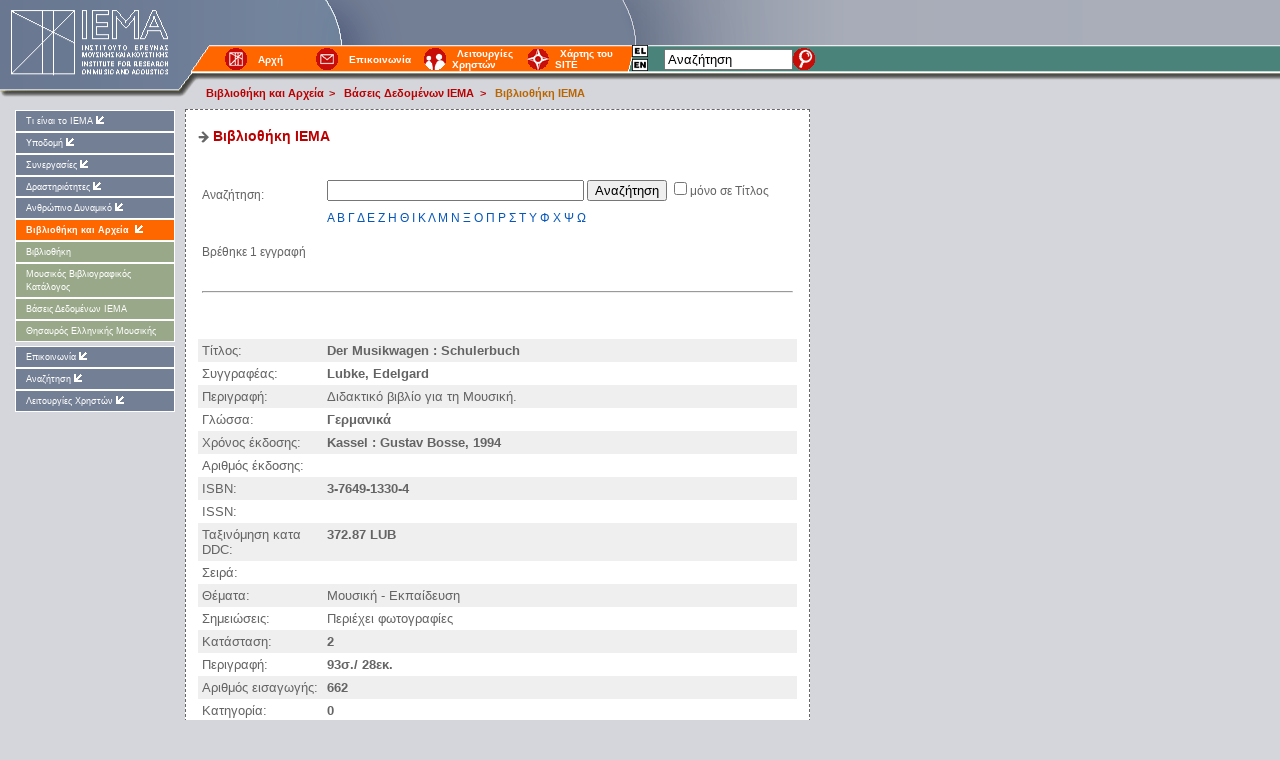

--- FILE ---
content_type: text/html; charset=ISO-8859-7
request_url: https://www.iema.gr/alpha?lang=el&tb=kiria_silogi&alpha=title&r=&i=Der+%CCusikwagen+%3A+Schulerbuch
body_size: 3674
content:
<!DOCTYPE HTML PUBLIC "-//W3C//DTD HTML 4.0 Transitional//EN">
<html>

  <head>
    <meta name="author" content="mailto:webmaster@iema.gr" />
    <meta name="generator" content="site-engine" />

    <link rel="top"      href="/home/" title="Homepage" />
        <link rel="toc"      href="/home/" title="Table of contents" />
    <link rel="index"    href="/sitemap/" title="Site map" />

<link rel="SHORTCUT ICON" href="http://www.iema.gr/images/p/iema_favicon.ico" type="image/x-icon" />
<link rel="icon" href="http://www.iema.gr/images/p/iema_favicon.ico" type="image/x-icon" />


<script language="JavaScript">
//	Check for browser
var isNet6 = navigator.userAgent && (navigator.userAgent.indexOf("Netscape6")>=0);

if (!isNet6 && navigator.userAgent && navigator.userAgent.indexOf("MSIE")>=0) {
    document.write('<link rel="stylesheet" type="text/css" href="/style/iema-screen_ie.css" media="screen" title="IEMA (screen)" />')
    document.write('<link rel="stylesheet" type="text/css" href="/style/iema-print.css" media="print" />')
} else {
    document.write('<link rel="stylesheet" type="text/css" href="/style/iema-screen.css" media="screen" title="IEMA (screen)" />')
    document.write('<link rel="stylesheet" type="text/css" href="/style/iema-print.css" media="print" />')
}
</script>


    




<script type="text/javascript">
//<![CDATA[

  var _gaq = _gaq || [];
  _gaq.push(['_setAccount', 'UA-9007633-1']);
  _gaq.push(['_trackPageview']);

  (function() {
    var ga = document.createElement('script'); ga.type = 'text/javascript'; ga.async = true;
    ga.src = ('https:' == document.location.protocol ? 'https://ssl' : 'http://www') + '.google-analytics.com/ga.js';
    var s = document.getElementsByTagName('script')[0]; s.parentNode.insertBefore(ga, s);
  })();

//]]>
</script>




	<meta http-equiv="content-type" content="text/html; charset=ISO-8859-7" />

	
	<title>Βιβλιοθήκη IEMA -  Ι.Ε.Μ.Α. </title>

  </head>

  <body>
      <!-- For non-visual user agents: -->
      <div id="top"><a href="#main-copy" class="doNotDisplay doNotPrint">Skip to main content.</a></div>

    <!-- ##### Header ##### -->

    <div id="header">

    
        <br>

        <div class="subHeader">
            <span class="doNotDisplay">Περιήγηση:: </span>

            <form action="/search/?lang=el" method="post" name="searchform">
            <table width="600" height="35" border="0" cellpadding="0" cellspacing="0">
            <tr>
                                                <td valign="middle" width="30">
                        <a href="/home/?lang=el" title="Ινστιτούτο Έρευνας Μουσικής και Ακουστικής"><img src="/images/pic/home.gif" border="0" valign="middle" galleryimg="no"></a>
                    </td>
                    <td valign="middle" width="75" align="left"><a href="/home/?lang=el" title="Ινστιτούτο Έρευνας Μουσικής και Ακουστικής">Αρχή</a> 
                    </td>
                                                                <td valign="middle" width="30">
                        <a href="/contact/?lang=el" title="Επικοινωνία"><img src="/images/pic/contact.gif" border="0" valign="middle" galleryimg="no"></a>
                    </td>
                    <td valign="middle" width="75" align="left"><a href="/contact/?lang=el" title="Επικοινωνία">Επικοινωνία</a> 
                    </td>
                                                                <td valign="middle" width="30">
                        <a href="/users/?lang=el" title="Λειτουργίες Χρηστών"><img src="/images/pic/users.gif" border="0" valign="middle" galleryimg="no"></a>
                    </td>
                    <td valign="middle" width="75" align="left"><a href="/users/?lang=el" title="Λειτουργίες Χρηστών">Λειτουργίες Χρηστών</a> 
                    </td>
                                                                <td valign="middle" width="30">
                        <a href="/sitemap/?lang=el" title="Αναλυτικός Χάρτης του Site"><img src="/images/pic/sitemap.gif" border="0" valign="middle" galleryimg="no"></a>
                    </td>
                    <td valign="middle" width="75" align="left"><a href="/sitemap/?lang=el" title="Αναλυτικός Χάρτης του Site">Χάρτης του SITE</a> 
                    </td>
                            
                 <td align="center" valign="middle" width="60">
                    <a href="/alpha/?lang=el" title="Hellenic"><img src="/images/p/el.gif" border="0"></a><a href="/alpha/?lang=en" title="English"><img src="/images/p/en.gif" border="0"></a>                 </td>
                 <td align="right" valign="middle" width="120">
    <input name="q" type="text" value="Αναζήτηση" size="14" maxlength="50" 
           onfocus="if(q.value=='Αναζήτηση' || q.value=='Search') q.value='';">
</td>
<td align="left" valign="middle" width="30">
    <input name="search_button" type="image" value="ok" src="/images/pic/search.gif" valign="middle" 
           onclick="searchGoogle(); return false;">
</td>

<script>
function searchGoogle() {
    var query = document.getElementsByName('q')[0].value; 
    
    if (query !== '' && query !== 'Αναζήτηση' && query !== 'Search') {
        var searchUrl = "https://www.google.com/search?q=" + encodeURIComponent(query + " site:iema.gr");
        
        window.open(searchUrl, '_blank');
    }
}
</script>

              </tr>
            </table>
            </form>

	    </div>

        <div class="subHeader2">
            


	    	<a class="nav" href="/libraryarchives?lang=el" title="Βιβλιοθήκη και Αρχεία ΙΕΜΑ">Βιβλιοθήκη και Αρχεία</a><strong>&gt;</strong>
	

	    	<a class="nav" href="/archives_mp?lang=el" title="Βάσεις Δεδομένων ΙΕΜΑ">Βάσεις Δεδομένων ΙΕΜΑ</a><strong>&gt;</strong>
	

	    	<a class="nav" href="/alpha?lang=el&db=musicportal&tb=kiria_silogi" title="Βιβλιοθήκη IEMA" style="text-decoration:none;font-weight:bold;color:#BA6600;">Βιβλιοθήκη IEMA</a>
	
        </div>
    
    </div>


<!-- ##### Start Content ##### -->

<div id="content">

      <!-- ##### Left Sidebar ##### -->

      <div class="leftSideBar">
        <ul>

                                    <li class="submenuTitle"><a href="/aboutus/?lang=el" title="Τι είναι το ΙΕΜΑ">Τι είναι το ΙΕΜΑ<img src="/images/pic/arrow.gif" border="0"></a></li>
            
            
                                    <li class="submenuTitle"><a href="/infrastructure/?lang=el" title="Υποδομή">Υποδομή<img src="/images/pic/arrow.gif" border="0"></a></li>
            
            
                                    <li class="submenuTitle"><a href="/cooperations/?lang=el" title="Συνεργαζόμενοι Φορείς">Συνεργασίες<img src="/images/pic/arrow.gif" border="0"></a></li>
            
            
                                    <li class="submenuTitle"><a href="/activities/?lang=el" title="Δραστηριότητες">Δραστηριότητες<img src="/images/pic/arrow.gif" border="0"></a></li>
            
            
                                    <li class="submenuTitle"><a href="/humanresources/?lang=el" title="Ανθρώπινο Δυναμικό">Ανθρώπινο Δυναμικό<img src="/images/pic/arrow.gif" border="0"></a></li>
            
            
                                    <li class="submenuTitleOn"><a href="/libraryarchives/?lang=el" title="Βιβλιοθήκη και Αρχεία ΙΕΜΑ"><strong>Βιβλιοθήκη και Αρχεία</strong> <img src="/images/pic/arrow.gif" border="0"></a></li>
            
                  	        <!-- #### Submenu for current page -->
      	        
 		                		    <li class="submenuText">                <a href="/library/?lang=el" title="Βιβλιοθήκη ΙΕΜΑ">Βιβλιοθήκη</a>
            </li>
                                            		    <li class="submenuText">                <a href="https://www.iema.gr/alpha?lang=el&db=musicportal&tb=embo" title="Μουσικός Βιβλιογραφικός Κατάλογος">Μουσικός Βιβλιογραφικός Κατάλογος</a>
            </li>
                                            		    <li class="submenuText">                <a href="/archives_mp/?lang=el" title="Βάσεις Δεδομένων ΙΕΜΑ">Βάσεις Δεδομένων ΙΕΜΑ</a>
            </li>
                                            		    <li class="submenuText">                <a href="/thesaurus/?lang=el" title="Θησαυρός Ελληνικής Μουσικής">Θησαυρός Ελληνικής Μουσικής</a>
            </li>
                                            <li class="submenuSpace">&nbsp;</li>
                                    
            
                                    <li class="submenuTitle"><a href="/contact/?lang=el" title="Επικοινωνία">Επικοινωνία<img src="/images/pic/arrow.gif" border="0"></a></li>
            
            
                                    <li class="submenuTitle"><a href="/search/?lang=el" title="Αναζήτηση">Αναζήτηση<img src="/images/pic/arrow.gif" border="0"></a></li>
            
            
                                    <li class="submenuTitle"><a href="/users/?lang=el" title="Λειτουργίες Χρηστών">Λειτουργίες Χρηστών<img src="/images/pic/arrow.gif" border="0"></a></li>
            
            
        
        
        
        </ul>
      </div>
      
<!-- ##### End Left Sidebar ##### -->


<!-- ##### Main Copy ##### -->

    <div id="main-copy">
        
        <h1 style="border-top: none; padding-top: 0;"><img src="/images/pic/v.gif" border="0" valign="middle" galleryimg="no">
        <a href='/alpha?lang=el&db=musicportal&tb=kiria_silogi' style='color:#BA0000'>Βιβλιοθήκη IEMA</a></h1>

        	        
<table width="100%" cellspacing="0" cellpadding="2"><table width="100%" cellspacing="0" cellpadding="4" border="0" align="center"><tr><td></td></tr>
<tr bgcolor=#ffffff><td colspan='2'></td></tr>
<tr><td align='left' valign='middle' width='15%'>Αναζήτηση:</td>
<td align='left' valign='middle'><br><form style='margin-bottom:10px' action='/alpha?tb=kiria_silogi&alpha=title&r=' method='get' id='f1' name='f1' onsubmit='location="http://www.iema.gr/alpha?tb=kiria_silogi&alpha=title&s=1&cb="+this.cb.checked+"&i="+this.i.value;return false;'"><input name='i' value='' size='30' maxlength='255'><input type='hidden' value='el' id='lang' name='lang'><input type='hidden' value='kiria_silogi' id='tb' name='tb'><input type='hidden' value='title' id='alpha' name='alpha'><input type='hidden' id='s' name='s' value='1'><input type='hidden' value='' id='r' name='r'> <input type='submit' value='Αναζήτηση' id='submit' name='submit'> <input name='cb' type='checkbox' value='' >μόνο σε Τίτλος</form><a href='alpha?lang=el&db=musicportal&tb=kiria_silogi&alpha=title&s=1&cb=1&i=%C1&first=1'>Α</a> <a href='alpha?lang=el&db=musicportal&tb=kiria_silogi&alpha=title&s=1&cb=1&i=%C2&first=1'>Β</a> <a href='alpha?lang=el&db=musicportal&tb=kiria_silogi&alpha=title&s=1&cb=1&i=%C3&first=1'>Γ</a> <a href='alpha?lang=el&db=musicportal&tb=kiria_silogi&alpha=title&s=1&cb=1&i=%C4&first=1'>Δ</a> <a href='alpha?lang=el&db=musicportal&tb=kiria_silogi&alpha=title&s=1&cb=1&i=%C5&first=1'>Ε</a> <a href='alpha?lang=el&db=musicportal&tb=kiria_silogi&alpha=title&s=1&cb=1&i=%C6&first=1'>Ζ</a> <a href='alpha?lang=el&db=musicportal&tb=kiria_silogi&alpha=title&s=1&cb=1&i=%C7&first=1'>Η</a> <a href='alpha?lang=el&db=musicportal&tb=kiria_silogi&alpha=title&s=1&cb=1&i=%C8&first=1'>Θ</a> <a href='alpha?lang=el&db=musicportal&tb=kiria_silogi&alpha=title&s=1&cb=1&i=%C9&first=1'>Ι</a> <a href='alpha?lang=el&db=musicportal&tb=kiria_silogi&alpha=title&s=1&cb=1&i=%CA&first=1'>Κ</a> <a href='alpha?lang=el&db=musicportal&tb=kiria_silogi&alpha=title&s=1&cb=1&i=%CB&first=1'>Λ</a> <a href='alpha?lang=el&db=musicportal&tb=kiria_silogi&alpha=title&s=1&cb=1&i=%CC&first=1'>Μ</a> <a href='alpha?lang=el&db=musicportal&tb=kiria_silogi&alpha=title&s=1&cb=1&i=%CD&first=1'>Ν</a> <a href='alpha?lang=el&db=musicportal&tb=kiria_silogi&alpha=title&s=1&cb=1&i=%CE&first=1'>Ξ</a> <a href='alpha?lang=el&db=musicportal&tb=kiria_silogi&alpha=title&s=1&cb=1&i=%CF&first=1'>Ο</a> <a href='alpha?lang=el&db=musicportal&tb=kiria_silogi&alpha=title&s=1&cb=1&i=%D0&first=1'>Π</a> <a href='alpha?lang=el&db=musicportal&tb=kiria_silogi&alpha=title&s=1&cb=1&i=%D1&first=1'>Ρ</a> <a href='alpha?lang=el&db=musicportal&tb=kiria_silogi&alpha=title&s=1&cb=1&i=%D3&first=1'>Σ</a> <a href='alpha?lang=el&db=musicportal&tb=kiria_silogi&alpha=title&s=1&cb=1&i=%D4&first=1'>Τ</a> <a href='alpha?lang=el&db=musicportal&tb=kiria_silogi&alpha=title&s=1&cb=1&i=%D5&first=1'>Υ</a> <a href='alpha?lang=el&db=musicportal&tb=kiria_silogi&alpha=title&s=1&cb=1&i=%D6&first=1'>Φ</a> <a href='alpha?lang=el&db=musicportal&tb=kiria_silogi&alpha=title&s=1&cb=1&i=%D7&first=1'>Χ</a> <a href='alpha?lang=el&db=musicportal&tb=kiria_silogi&alpha=title&s=1&cb=1&i=%D8&first=1'>Ψ</a> <a href='alpha?lang=el&db=musicportal&tb=kiria_silogi&alpha=title&s=1&cb=1&i=%D9&first=1'>Ω</a> <tr><td colspan='2' width='100%' align='left' valign='top'><p>
Βρέθηκε 1 εγγραφή</p></td></tr>
<tr><td colspan='2'><hr>&nbsp;</td></tr></div>
<tr><td colspan='2'>&nbsp;</td></tr>
<tr bgcolor=#eFeFeF><td width='20%' align='left' valign='top'><font size='2'>
Τίτλος: </font></td><td width='75%' align='left' valign='top'><font size='2'><b>Der Μusikwagen : Schulerbuch</b></font>
</td></tr>

<tr bgcolor=#ffffff><td width='20%' align='left' valign='top'><font size='2'>
Συγγραφέας: </font></td><td width='75%' align='left' valign='top'><font size='2'><b>Lubke, Εdelgard</b></font>
</td></tr>

<tr bgcolor=#eFeFeF><td width='20%' align='left' valign='top'><font size='2'>
Περιγραφή: </font></td><td width='75%' align='left' valign='top'><font size='2'>Διδακτικό βιβλίο για τη Μουσική.</font>
</td></tr>

<tr bgcolor=#ffffff><td width='20%' align='left' valign='top'><font size='2'>
Γλώσσα: </font></td><td width='75%' align='left' valign='top'><font size='2'><b>Γερμανικά</b></font>
</td></tr>

<tr bgcolor=#eFeFeF><td width='20%' align='left' valign='top'><font size='2'>
Χρόνος έκδοσης: </font></td><td width='75%' align='left' valign='top'><font size='2'><b>Κassel : Gustav Βosse, 1994</b></font>
</td></tr>

<tr bgcolor=#ffffff><td width='20%' align='left' valign='top'><font size='2'>
Αριθμός έκδοσης: </font></td><td width='75%' align='left' valign='top'><font size='2'><b></b></font>
</td></tr>

<tr bgcolor=#eFeFeF><td width='20%' align='left' valign='top'><font size='2'>
ISBN: </font></td><td width='75%' align='left' valign='top'><font size='2'><b>3-7649-1330-4</b></font>
</td></tr>

<tr bgcolor=#ffffff><td width='20%' align='left' valign='top'><font size='2'>
ISSN: </font></td><td width='75%' align='left' valign='top'><font size='2'><b></b></font>
</td></tr>

<tr bgcolor=#eFeFeF><td width='20%' align='left' valign='top'><font size='2'>
Ταξινόμηση κατα DDC: </font></td><td width='75%' align='left' valign='top'><font size='2'><b>372.87 LUΒ</b></font>
</td></tr>

<tr bgcolor=#ffffff><td width='20%' align='left' valign='top'><font size='2'>
Σειρά: </font></td><td width='75%' align='left' valign='top'><font size='2'><b></b></font>
</td></tr>

<tr bgcolor=#eFeFeF><td width='20%' align='left' valign='top'><font size='2'>
Θέματα: </font></td><td width='75%' align='left' valign='top'><font size='2'>Μουσική - Εκπαίδευση</font>
</td></tr>

<tr bgcolor=#ffffff><td width='20%' align='left' valign='top'><font size='2'>
Σημειώσεις: </font></td><td width='75%' align='left' valign='top'><font size='2'>Περιέχει φωτογραφίες</font>
</td></tr>

<tr bgcolor=#eFeFeF><td width='20%' align='left' valign='top'><font size='2'>
Κατάσταση: </font></td><td width='75%' align='left' valign='top'><font size='2'><b>2</b></font>
</td></tr>

<tr bgcolor=#ffffff><td width='20%' align='left' valign='top'><font size='2'>
Περιγραφή: </font></td><td width='75%' align='left' valign='top'><font size='2'><b>93σ./ 28εκ.</b></font>
</td></tr>

<tr bgcolor=#eFeFeF><td width='20%' align='left' valign='top'><font size='2'>
Αριθμός εισαγωγής: </font></td><td width='75%' align='left' valign='top'><font size='2'><b>662</b></font>
</td></tr>

<tr bgcolor=#ffffff><td width='20%' align='left' valign='top'><font size='2'>
Κατηγορία: </font></td><td width='75%' align='left' valign='top'><font size='2'><b>0</b></font>
</td></tr>
<tr><td>&nbsp;</td></tr>
</table>

        
    </div>

<!-- ##### End Main Copy ##### -->

</div>

<!-- ##### End Content ##### -->



<!-- ##### Footer ##### -->

    <div id="footer">
	
      <div>

 
		<br/>
                    <a href="/alpha/?lang=el" title="Hellenic">Hellenic</a> - 
                    <a href="/alpha/?lang=en" title="English">English</a> - 
        
        <a href="/contact/?lang=el">Επικοινωνία</a> - 
        <a href="/copyright/">Copyright &copy; IEMA</a> - <a href="/privacy">Πολιτική Προστασίας Δεδομένων</a> 
      </div>
    </div>

<!-- ##### End Footer ##### -->

</body>
</html>

--- FILE ---
content_type: text/css
request_url: https://www.iema.gr/style/iema-screen.css
body_size: 2180
content:
/**********************************
 * TITLE: IEMA Screen Stylesheet  * 
 **********************************/


/* ##### Common Styles ##### */

body {
  color: #646464;
  background-color: #D4D6DC; /* #E2DAC7; */
  font-family: arial, helvetica, sans-serif;
  font-size: 73%;
  margin: 0;
  padding: 0;
}

table {
  font-size: 100%;
  margin: 0px;
}

html > body {
  font-size: 9pt;
}

acronym, .titleTip {
  border-bottom: 1px dotted rgb(168,140,83);
  cursor: help;
  margin: 0;
  padding: 0;
}

.doNotDisplay {
  display: none !important;
}


.smallCaps {
  font-size: 117%;
  font-variant: small-caps;
}


/* ##### Header ##### */

#header {
  color: inherit;
  background-color: transparent;
  background-image: url(/images/pic/top.gif);
  background-repeat: no-repeat;
  background-position: left top;
}

.headerTitle {
  margin: 0;
/*  padding: 0.25em 4mm 0.25em 4mm; */
  text-align: center;
}

.headerTitle a {
  color: black;
  background-color: transparent;
  text-decoration: none;
  font-size: 80%;  /* For MSIE */
  font-weight: bold;
  font-style: italic;
}

.headerTitle > a {
  font-size: 105%;  /* For fully standards-compliant user agents */
}

.headerTitle span {
  color: white;
  background-color: transparent;
  font-weight: normal;
}

.subHeader {
  color: white;
  background-color: transparent;
  font-size: 80%;
  text-align: left;
  margin-left: 220px;
  /* margin-top: 46px; */ /* For MSIE */
  margin-top: 28px;
}

.subHeader a {
  color: white;
  background-color: transparent;
  text-decoration: none;
  font-weight: bold;
  margin: 0;
  padding: 0 1ex;
}

.subHeader a:hover {
  color: white;
  background-color: transparent;
  text-decoration: underline;
}

.subHeaderGreen {
  color: white;
  background-color: #67999A;
  font-size: 80%;
  text-align: left;
  margin: 0;
}

.subHeaderGreen a {
  color: white;
  background-color: transparent;
  text-decoration: none;
  font-weight: bold;
  margin: 0;
}

.subHeaderGreen a:hover {
  color: white;
  background-color: #6398CC; /* blue */
}



.subHeader2 {
  color: #BA0000;
  background-color: transparent;
  font-size: 90%;
  text-align: left;
  margin-left: 200px;
  /* padding: 0.5ex 0; */
}

.subHeader2 a {
  color: #BA0000;
  background-color: transparent;
  text-decoration: none;
  font-weight: bold;
  margin: 0;
  padding: 0 1ex;
}

.subHeader2 a:hover {
  color: #BA0000;
  background-color: transparent;
  text-decoration: underline;
}


/* ##### Content ##### */

#content { 
  width: 810px; 
  margin-top: 10px; 
}

/* ##### Left Side Bar ##### */

.leftSideBar {
  width: 200px;
  float: left;
  clear: left;
  font-size: 7pt;
  margin-left: -25px;
  margin-right: 10px;
  margin-top: -8px;
}

.leftSideBar .sideBarTitle {
  color: white;
  background-color: #FE0000; /* red */
  font-weight: bold;
  line-height: 1.8em; 
}

.leftSideBar .submenuTitle {
	color: white;
    /* background-color: #6599CB; */ /* blue */
	background-color: #737F95; /* #BA0000; */ /* red */
	line-height: 1.4em;
	display: block;
/*	margin:  0; */
	border: 1px solid #FFFFFF;
}

.leftSideBar .submenuTitleOn {
	color: white;
	background-color: #FE6600; /* orange */
	line-height: 1.4em;
	display: block;
/*	margin:  0; */
	border: 1px solid #FFFFFF;
}



.leftSideBar .submenuText {
  color: white;
  background-color: #99A889; /* oil */
  line-height: 1.4em; 
  display: block;
  border: 1px solid #FFFFFF;
}

.leftSideBar  .submenuSpace {
  color: white;
  background-color: transparent;
  line-height: 4px;  
}

.leftSideBar ul {
  list-style-type: none;
}

.leftSideBar li {
  background-color: #99A889; /* oil */
  display: block;
}

.leftSideBar span {
color: white; 
  text-decoration: none;
  display: block; 
  padding: 0.8ex 3ex  0.6ex 2ex;
}

.leftSideBar a {
color: white; 
  text-decoration: none;
  display: block; 
  padding: 0.8ex 3ex  0.6ex 2ex;
}

.leftSideBar a:hover {
  background-color: #6599CB; /* blue */
  display: block;
}

.leftSideBar .sideBarText {
  color: black;
  background-color: transparent;
  line-height: 1.25em;
  display: block;
}

.leftSideBar .sideBarText a {
  text-decoration: underline;
}

.leftSideBar .sideBarText a:hover {
  text-decoration: none;
}




/* ##### Main Copy ##### */

#main-copy {
  width: 599px;
  float: left;
  color: #666666;
  background-color: white;
  text-align: justify;
  line-height: 1.5em;
/*  margin: 0 0 0 12.5em; */
/*  margin: 0 0 0 1em; */
  padding: 0.5ex 1em 1em 1em; 
  border: 1px dashed #666666;
}

#main-copy div {
  color: #666666;
  background-color: transparent;
  font-family: arial, verdana, helvetica, sans-serif;
  font-size: 95%;
  text-align: justify;
/*  margin: 1em 0 1em 0; */
/*  padding: 1.5ex 1em 1em 1em; */
/*  border: 2px dashed #999999; */
}

#main-copy div.text {
  width: 364px;
  float: left;
  background-color: transparent;
  font-size: 100%;
  line-height: 1.5em;
  margin: 0;
/* padding: 1em 1em 1em 1em; */
}

#main-copy div.news {
  width: 180px;
  float: right;
  color: #333333;
  background-color: #FFFABB;
  font-size: 90%;
  text-align: left;
  line-height: 1.5em;
  margin-bottom: 16px;
  margin-top: 0;
  margin-left: 0;
  margin-right: 0;
  padding: 6px 6px 6px 6px;
  clear: right;
  border: 1px dashed #999999;
}

#main-copy div.boxright {
  width: 180px;
  float: right;
  background-color: transparent;
  font-size: 90%;
  text-align: center;
  line-height: 1.2em;
  margin-top: -25px;
  margin-right: 10px;
  padding: 0;
  clear: right;
}

#main-copy div.boxrightborder {
  width: 180px;
  float: right;
  background-color: transparent;
  font-size: 90%;
  text-align: left;
  line-height: 1.2em;
  margin: 0;
  padding: 6px 6px 6px 6px;
  clear: right;
  border: 1px dashed #999999;
}

#main-copy div.boxleft {
  width: 350px; 
  float: left; 
  background-color: transparent;
  font-size: 90%;
  text-align: left;
  line-height: 1.2em;
  margin: 0;
  padding: 6px 6px 6px 6px;
  border: 1px dashed #999999;
}


#main-copy h1 {
  color: #BA0000;
  background-color: transparent;
  font-family: arial, verdana, helvetica, sans-serif;
  font-size: 120%;
  font-weight: bold;
  font-style: normal;
  text-align: left;
  margin: 1em 0 0 0;
  padding: 1em 0 0 0;
}

#main-copy h2 {
  color: #BA0000;
  background-color: transparent;
  font-family: arial, verdana, helvetica, sans-serif;
  font-weight: bold;
  font-style: normal;
  font-size: 110%;
  text-align: left;
  margin: 0 0 0 0;
  padding: 0 0 0 0;
}
#main-copy h3 {
  color: #BA0000;
  background-color: transparent;
  font-family: arial, verdana, helvetica, sans-serif;
  font-weight: bold;
  font-style: normal;
  font-size: 100%;
  text-align: left;
  margin-top: 0;
  margin-bottom: 6px;
  padding: 0 0 0 0;
}

#main-copy a {
/*  color: #567FFD; */
  color: #0657B9;
  background-color: transparent;
  text-decoration: none;
}

#main-copy a:hover {
  color: #666666;
  text-decoration: underline;
}

#main-copy li {
  margin: 0 0 6 20;
  padding-right: 20px;
  line-height: 1.2em;
  list-style-position: outside;
}

p {
  margin: 1em 0 1.5em 0;
  padding: 0;
}

dt {
  font-weight: bold;
  margin: 0;
  padding: 0 0 0.5ex 0;
}

dd {
  margin: 0 0 1.5em 1.5em;
  padding: 0;
}


/* ##### Footer ##### */

#footer {
  color: #BA0000;
  /* background-color: #CCCCCC; */
  background-color: transparent;
  font-size: 92%;
  text-align: center;
  line-height: 1.25em;
  margin: 0;
  padding: 1em 4mm 1em 4mm;
  clear: both;
  background-position: bottom;
}

#footer div {
  margin: 0;
  padding: 0 0 1ex 0;
}

#footer a {
  color: #BA0000;
  background-color: transparent;
  text-decoration: none;
  font-weight: bold;
}

#footer a:hover {
  color: black;
  background-color: transparent;
  text-decoration: underline;
}

/* ##### Thesaurus ##### */

.Txt {
    CURSOR: url('http://iema.scox.gr/images/dclick.cur')
}
SPAN.hint {
    BORDER-RIGHT: black 1px solid;
    PADDING-RIGHT: 2px;
    BORDER-TOP: black 1px solid;
    PADDING-LEFT: 2px;
    FONT-WEIGHT: normal;
    LEFT: 0px;
    VISIBILITY: hidden;
    PADDING-BOTTOM: 2px;
    TEXT-TRANSFORM: none;
    BORDER-LEFT: black 1px solid;
    WIDTH: 300px;
    COLOR: black;
    PADDING-TOP: 2px;
    BORDER-BOTTOM: black 1px solid;
    FONT-STYLE: normal;
    FONT-FAMILY: Arial;
    POSITION: absolute;
    TOP: 0px;
    BACKGROUND-COLOR: oldlace;
    FONT-VARIANT: normal;
    TEXT-DECORATION: none
}
SPAN.hint HR {
    WIDTH: 80%;
    COLOR: black;
    HEIGHT: 1px
}

.G10G   { font-family: Verdana, Arial, Helvetica, sans-serif; font-size: 11px; color: #A1A5A9; }

/* Background images for tables */
.tbll	{background: url(/images/p/shadow_l.gif) no-repeat; width:8px}
.tblbot	{background: url(/images/p/shadow_m.gif) repeat-x; width:100%}
.tblr	{background: url(/images/p/shadow_r.gif) no-repeat; width:8px}
.calborder 		{ background-color: #fff; border: 1px #A1A5A9 solid; }


a.psf {
    text-decoration: none;
    padding: 2px 4px 2px 4px;
}
a.psf:link {
    color: #0066FF;
}
a.psf:visited {
    color: #0066FF;
}
a.psf:active {
    color: #3366CC;
}
a.psf:hover {
    color: #000000;
    text-decoration: underline;
    background-color: #E8C808;
    padding: 2px 4px 2px 4px;
}